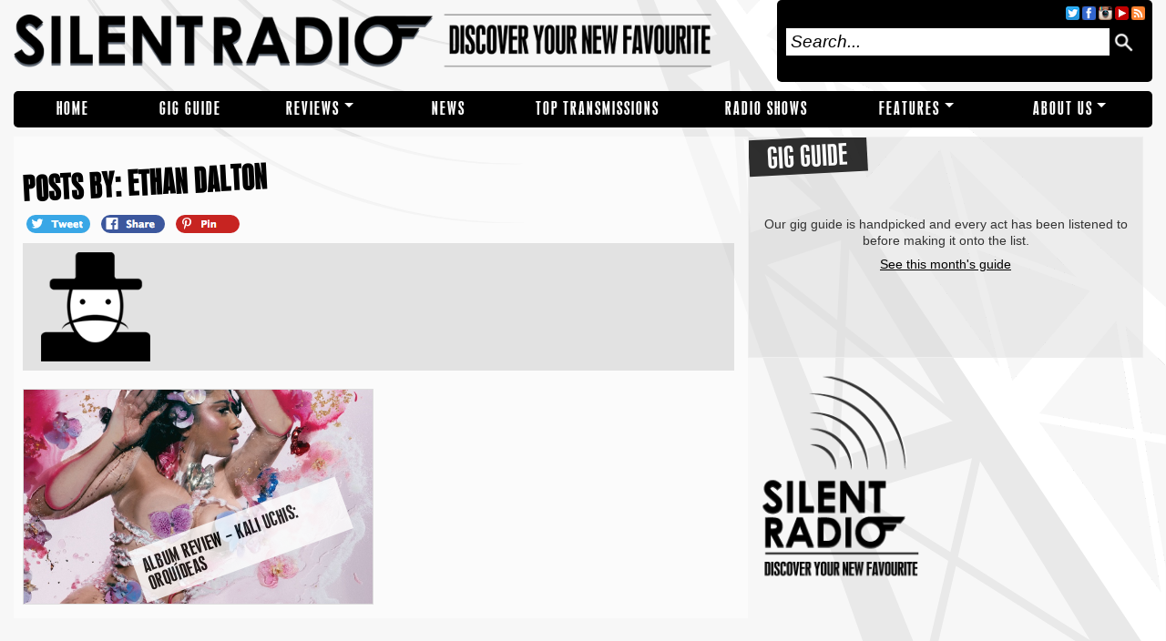

--- FILE ---
content_type: text/html; charset=UTF-8
request_url: https://www.silentradio.co.uk/author/ethan/
body_size: 6662
content:
<!DOCTYPE html PUBLIC "-//W3C//DTD XHTML 1.0 Transitional//EN" "http://www.w3.org/TR/xhtml1/DTD/xhtml1-transitional.dtd"><html xmlns="http://www.w3.org/1999/xhtml" lang="en-US"><head profile="http://gmpg.org/xfn/11"><link rel='dns-prefetch' href='//cdnjs.cloudflare.com' /><link rel='dns-prefetch' href='//s.w.org' /><link rel="alternate" type="application/rss+xml" title="Silent Radio &raquo; Feed" href="https://www.silentradio.co.uk/feed/" /><link rel="alternate" type="application/rss+xml" title="Silent Radio &raquo; Comments Feed" href="https://www.silentradio.co.uk/comments/feed/" /><link rel="alternate" type="application/rss+xml" title="Silent Radio &raquo; Posts by Ethan Dalton Feed" href="https://www.silentradio.co.uk/author/ethan/feed/" /> <script type="text/javascript">/*<![CDATA[*/window._wpemojiSettings={"baseUrl":"https:\/\/s.w.org\/images\/core\/emoji\/2.3\/72x72\/","ext":".png","svgUrl":"https:\/\/s.w.org\/images\/core\/emoji\/2.3\/svg\/","svgExt":".svg","source":{"concatemoji":"https:\/\/www.silentradio.co.uk\/wp-includes\/js\/wp-emoji-release.min.js?ver=4.8"}};!function(a,b,c){function d(a){var b,c,d,e,f=String.fromCharCode;if(!k||!k.fillText)return!1;switch(k.clearRect(0,0,j.width,j.height),k.textBaseline="top",k.font="600 32px Arial",a){case"flag":return k.fillText(f(55356,56826,55356,56819),0,0),b=j.toDataURL(),k.clearRect(0,0,j.width,j.height),k.fillText(f(55356,56826,8203,55356,56819),0,0),c=j.toDataURL(),b===c&&(k.clearRect(0,0,j.width,j.height),k.fillText(f(55356,57332,56128,56423,56128,56418,56128,56421,56128,56430,56128,56423,56128,56447),0,0),b=j.toDataURL(),k.clearRect(0,0,j.width,j.height),k.fillText(f(55356,57332,8203,56128,56423,8203,56128,56418,8203,56128,56421,8203,56128,56430,8203,56128,56423,8203,56128,56447),0,0),c=j.toDataURL(),b!==c);case"emoji4":return k.fillText(f(55358,56794,8205,9794,65039),0,0),d=j.toDataURL(),k.clearRect(0,0,j.width,j.height),k.fillText(f(55358,56794,8203,9794,65039),0,0),e=j.toDataURL(),d!==e}return!1}function e(a){var c=b.createElement("script");c.src=a,c.defer=c.type="text/javascript",b.getElementsByTagName("head")[0].appendChild(c)}var f,g,h,i,j=b.createElement("canvas"),k=j.getContext&&j.getContext("2d");for(i=Array("flag","emoji4"),c.supports={everything:!0,everythingExceptFlag:!0},h=0;h<i.length;h++)c.supports[i[h]]=d(i[h]),c.supports.everything=c.supports.everything&&c.supports[i[h]],"flag"!==i[h]&&(c.supports.everythingExceptFlag=c.supports.everythingExceptFlag&&c.supports[i[h]]);c.supports.everythingExceptFlag=c.supports.everythingExceptFlag&&!c.supports.flag,c.DOMReady=!1,c.readyCallback=function(){c.DOMReady=!0},c.supports.everything||(g=function(){c.readyCallback()},b.addEventListener?(b.addEventListener("DOMContentLoaded",g,!1),a.addEventListener("load",g,!1)):(a.attachEvent("onload",g),b.attachEvent("onreadystatechange",function(){"complete"===b.readyState&&c.readyCallback()})),f=c.source||{},f.concatemoji?e(f.concatemoji):f.wpemoji&&f.twemoji&&(e(f.twemoji),e(f.wpemoji)))}(window,document,window._wpemojiSettings);/*]]>*/</script> <style type="text/css">img.wp-smiley,img.emoji{display:inline !important;border:none !important;box-shadow:none !important;height:1em !important;width:1em !important;margin:0 .07em !important;vertical-align:-0.1em !important;background:none !important;padding:0 !important}</style><link rel='stylesheet' id='theme-style-css'  href='https://www.silentradio.co.uk/wp-content/themes/silent-radio-web-theme/style.css?ver=5' type='text/css' media='all' /> <script type='text/javascript' defer="defer" src='https://www.silentradio.co.uk/wp-content/themes/silent-radio-web-theme/js/min/jquery-1.11.1.min.js?ver=1.11.1'></script> <script type='text/javascript' defer="defer" src='https://www.silentradio.co.uk/wp-content/themes/silent-radio-web-theme/js/min/sr.min.hiu2130.js?ver=4.8'></script> <script type='text/javascript' defer="defer" src='//cdnjs.cloudflare.com/ajax/libs/jquery-scrollTo/1.4.14/jquery.scrollTo.min.js?ver=4.8'></script> <link rel='https://api.w.org/' href='https://www.silentradio.co.uk/wp-json/' /><link rel="EditURI" type="application/rsd+xml" title="RSD" href="https://www.silentradio.co.uk/xmlrpc.php?rsd" /><link rel="wlwmanifest" type="application/wlwmanifest+xml" href="https://www.silentradio.co.uk/wp-includes/wlwmanifest.xml" /><meta name="generator" content="WordPress 4.8" /> <script type='text/javascript'>var _wpaudio={url:'https://www.silentradio.co.uk/wp-content/plugins/wpaudio-mp3-player',enc:{},convert_mp3_links:false,style:{text_font:'Sans-serif',text_size:'18px',text_weight:'normal',text_letter_spacing:'normal',text_color:'inherit',link_color:'#24f',link_hover_color:'#02f',bar_base_bg:'#eee',bar_load_bg:'#ccc',bar_position_bg:'#46f',sub_color:'#aaa'}};</script> <meta http-equiv="Content-Type" content="text/html; charset=UTF-8" /><meta name="distribution" content="global" /><meta name="robots" content="follow, all" /><meta name="language" content="en" /><meta name="verify-v1" content="7XvBEj6Tw9dyXjHST/9sgRGxGymxFdHIZsM6Ob/xo5E=" /><meta name="google-site-verification" content="RQ5ndB-L_W4qKgjKPnnHhx9dcQENtsKl4I1NF9VcJGE" /><meta name="viewport" content="width=device-width, initial-scale=1, maximum-scale=1"><meta property="og:site_name" content="Silent Radio" /><meta property="fb:app_id" content="1673042602941109" /><meta name="twitter:site" content="@silent_radio"><meta property="article:publisher" content="https://www.facebook.com/silentradioUK" /><meta name="twitter:card" content="summary_large_image"><meta name="twitter:title" content="ALBUM REVIEW &#8211; KALI UCHIS: ORQUÍDEAS"><meta name="twitter:description" content="Less than a year since her last studio album, Red Moon In Venus, a vibrant r&amp;b project debuting at #4 on the ‘Billboard 200’ with a unique Latin American flavour including viral hits such as ‘Moonlight’ in addition to her incredible collaborations with Summer Walker and Don Toliver, Kali Uchis returns with her fourth studio [&hellip;]"><meta name="twitter:image" content="https://www.silentradio.co.uk/wp-content/uploads/2024/01/KaliU-540x540.png"><meta property="og:title" content="ALBUM REVIEW &#8211; KALI UCHIS: ORQUÍDEAS" /><meta property="og:url" content="https://www.silentradio.co.uk/01/14/album-review-kali-uchis-orquideas/" /><meta property="og:description" content="Less than a year since her last studio album, Red Moon In Venus, a vibrant r&amp;b project debuting at #4 on the ‘Billboard 200’ with a unique Latin American flavour including viral hits such as ‘Moonlight’ in addition to her incredible collaborations with Summer Walker and Don Toliver, Kali Uchis returns with her fourth studio [&hellip;]" /><meta property="og:image" content="https://www.silentradio.co.uk/wp-content/uploads/2024/01/KaliU.png"><meta property="og:type" content="article" /> <script type="application/ld+json">/*<![CDATA[*/{"@context":"https://schema.org","@type":"NewsArticle","mainEntityOfPage":{"@type":"WebPage","@id":"https://google.com/article"},"headline":"ALBUM REVIEW - KALI UCHIS: ORQU&Iacute;DEAS","image":{"@type":"ImageObject","url":"https://www.silentradio.co.uk/wp-content/uploads/2024/01/KaliU.png"},"datePublished":"2024-01-14 10:25:38","dateModified":"2024-01-16 10:40:28","author":{"@type":"Organization","name":"Silent Radio"},"publisher":{"@type":"Organization","name":"Silent Radio","logo":{"@type":"ImageObject","url":"https://www.silentradio.co.uk/sr-logo.png"}},"description":"Less than a year since her last studio album, Red Moon In Venus, a vibrant r&amp;b project debuting at #4 on the ‘Billboard 200’ with a unique Latin American flavour including viral hits such as ‘Moonlight’ in addition to her incredible collaborations with Summer Walker and Don Toliver, Kali Uchis returns with her fourth studio [&hellip;]"}/*]]>*/</script> <title>  Ethan Dalton : Silent Radio</title><link rel="apple-touch-icon" sizes="57x57" href="/apple-icon-57x57.png"><link rel="apple-touch-icon" sizes="60x60" href="/apple-icon-60x60.png"><link rel="apple-touch-icon" sizes="72x72" href="/apple-icon-72x72.png"><link rel="apple-touch-icon" sizes="76x76" href="/apple-icon-76x76.png"><link rel="apple-touch-icon" sizes="114x114" href="/apple-icon-114x114.png"><link rel="apple-touch-icon" sizes="120x120" href="/apple-icon-120x120.png"><link rel="apple-touch-icon" sizes="144x144" href="/apple-icon-144x144.png"><link rel="apple-touch-icon" sizes="152x152" href="/apple-icon-152x152.png"><link rel="apple-touch-icon" sizes="180x180" href="/apple-icon-180x180.png"><link rel="icon" type="image/png" sizes="192x192"  href="/android-icon-192x192.png"><link rel="icon" type="image/png" sizes="32x32" href="/favicon-32x32.png"><link rel="icon" type="image/png" sizes="96x96" href="/favicon-96x96.png"><link rel="icon" type="image/png" sizes="16x16" href="/favicon-16x16.png"><link rel="manifest" href="/manifest.json"><meta name="msapplication-TileColor" content="#ffffff"><meta name="msapplication-TileImage" content="/ms-icon-144x144.png"><meta name="theme-color" content="#ffffff"><link rel="alternate" type="application/rss+xml" title="Silent Radio RSS Feed" href="https://www.silentradio.co.uk/feed/" /><link rel="alternate" type="application/atom+xml" title="Silent Radio Atom Feed" href="https://www.silentradio.co.uk/feed/atom/" /><link rel="pingback" href="https://www.silentradio.co.uk/xmlrpc.php" /> <script>(function(i,s,o,g,r,a,m){i['GoogleAnalyticsObject']=r;i[r]=i[r]||function(){(i[r].q=i[r].q||[]).push(arguments)},i[r].l=1*new Date();a=s.createElement(o),m=s.getElementsByTagName(o)[0];a.async=1;a.src=g;m.parentNode.insertBefore(a,m)})(window,document,'script','//www.google-analytics.com/analytics.js','ga');ga('create','UA-19678081-3',{'siteSpeedSampleRate':20});ga('send','pageview');</script> </head><body class="archive author author-ethan author-165"><div id="fb-root"></div><div id="leftBG"><div id="rightBG"><style>.menu li.menu-item-826{width:9.6875%}.menu li.menu-item-4328{width:11.09375%}.menu li.menu-item-829{width:12.5%}.menu li.menu-item-33343{width:9.6875%}.menu li.menu-item-41729{width:16.71875%}.menu li.menu-item-21317{width:13.203125%}.menu li.menu-item-827{width:13.90625%}.menu li.menu-item-838{width:13.203125%}</style><div class="menu-main-menu-container"><ul id="menu-main-menu" class="side-navigation"><li id="menu-item-826" class="menu-item menu-item-type-custom menu-item-object-custom menu-item-home menu-item-826"><a href="https://www.silentradio.co.uk">Home</a></li><li id="menu-item-4328" class="menu-item menu-item-type-taxonomy menu-item-object-category menu-item-4328"><a href="https://www.silentradio.co.uk/category/gig-guide/">Gig Guide</a></li><li id="menu-item-829" class="menu-item menu-item-type-taxonomy menu-item-object-category menu-item-has-children menu-item-829"><a href="https://www.silentradio.co.uk/category/reviews/">REVIEWS</a><ul class="sub-menu"><li id="menu-item-830" class="menu-item menu-item-type-taxonomy menu-item-object-category menu-item-830"><a href="https://www.silentradio.co.uk/category/reviews/live-reviews/">Live</a></li><li id="menu-item-1693" class="menu-item menu-item-type-taxonomy menu-item-object-category menu-item-1693"><a href="https://www.silentradio.co.uk/category/reviews/ep-reviews/">EPs</a></li><li id="menu-item-832" class="menu-item menu-item-type-taxonomy menu-item-object-category menu-item-832"><a href="https://www.silentradio.co.uk/category/reviews/album-reviews/">Albums</a></li><li id="menu-item-831" class="menu-item menu-item-type-taxonomy menu-item-object-category menu-item-831"><a href="https://www.silentradio.co.uk/category/reviews/single-reviews/">Singles</a></li></ul></li><li id="menu-item-33343" class="menu-item menu-item-type-taxonomy menu-item-object-category menu-item-33343"><a href="https://www.silentradio.co.uk/category/news/">NEWS</a></li><li id="menu-item-41729" class="menu-item menu-item-type-post_type menu-item-object-page menu-item-41729"><a href="https://www.silentradio.co.uk/top-transmissions/">TOP TRANSMISSIONS</a></li><li id="menu-item-21317" class="menu-item menu-item-type-post_type menu-item-object-page menu-item-21317"><a href="https://www.silentradio.co.uk/radio-show/">RADIO SHOWS</a></li><li id="menu-item-827" class="menu-item menu-item-type-taxonomy menu-item-object-category menu-item-has-children menu-item-827"><a href="https://www.silentradio.co.uk/category/featured/">Features</a><ul class="sub-menu"><li id="menu-item-835" class="menu-item menu-item-type-taxonomy menu-item-object-category menu-item-835"><a href="https://www.silentradio.co.uk/category/features/interviews/">Interviews</a></li><li id="menu-item-833" class="menu-item menu-item-type-taxonomy menu-item-object-category menu-item-833"><a href="https://www.silentradio.co.uk/category/features/who-are-ya/">Who Are Ya?</a></li><li id="menu-item-42073" class="menu-item menu-item-type-taxonomy menu-item-object-category menu-item-42073"><a href="https://www.silentradio.co.uk/category/features/rig-stars/">Rig Stars</a></li><li id="menu-item-31995" class="menu-item menu-item-type-post_type menu-item-object-page menu-item-31995"><a href="https://www.silentradio.co.uk/silent-sessions/">Silent Sessions</a></li><li id="menu-item-24760" class="menu-item menu-item-type-taxonomy menu-item-object-category menu-item-24760"><a href="https://www.silentradio.co.uk/category/features/versions/">Versions</a></li><li id="menu-item-20170" class="menu-item menu-item-type-taxonomy menu-item-object-category menu-item-20170"><a href="https://www.silentradio.co.uk/category/features/the-wave/">The Wave</a></li><li id="menu-item-834" class="menu-item menu-item-type-taxonomy menu-item-object-category menu-item-834"><a href="https://www.silentradio.co.uk/category/features/competitions/">Competitions</a></li><li id="menu-item-26368" class="menu-item menu-item-type-post_type menu-item-object-page menu-item-26368"><a href="https://www.silentradio.co.uk/diy-narratives/">DIY Narratives</a></li></ul></li><li id="menu-item-838" class="menu-item menu-item-type-post_type menu-item-object-page menu-item-has-children menu-item-838"><a href="https://www.silentradio.co.uk/about/">About Us</a><ul class="sub-menu"><li id="menu-item-37117" class="menu-item menu-item-type-custom menu-item-object-custom menu-item-37117"><a href="https://www.silentradio.co.uk/?page_id=2">Our Manifesto</a></li><li id="menu-item-37118" class="menu-item menu-item-type-custom menu-item-object-custom menu-item-37118"><a href="https://www.silentradio.co.uk/about/contributors/">Contributors</a></li><li id="menu-item-37119" class="menu-item menu-item-type-custom menu-item-object-custom menu-item-37119"><a href="https://www.silentradio.co.uk/about/contact-music-submissions/">Contact / Music Submissions</a></li><li id="menu-item-37120" class="menu-item menu-item-type-custom menu-item-object-custom menu-item-37120"><a href="https://www.silentradio.co.uk/about/get-involved/">Get Involved</a></li><li id="menu-item-32321" class="menu-item menu-item-type-post_type menu-item-object-page menu-item-32321"><a href="https://www.silentradio.co.uk/email-club/">Email Club</a></li></ul></li></ul></div> <input type="checkbox" id="nav-trigger" class="nav-trigger" /> <label for="nav-trigger"></label><div id="wrap"><div id="inner-wrap"><div id="header"> <a id="headerlink" href="https://www.silentradio.co.uk/" title="Home"></a><div class="headerleft"><p id="title"><a href="https://www.silentradio.co.uk/" title="Home">Silent Radio</a></p></div><div class="headerright"><div id="navicons"> <a href="/feed/rss/" target="_blank" class="navicon rss-icon"></a>                    <a href="https://www.youtube.com/playlist?list=PL4P84DHig8PbcopO1zs0VrSSubV4kNCxP" target="_blank" class="navicon youtube-icon"></a> <a href="https://instagram.com/silent_radio_" target="_blank" class="navicon instagram-icon"></a>                    <a href="https://facebook.com/silentradioUK" target="_blank" class="navicon facebook-icon"></a>                    <a href="https://twitter.com/silent_radio" target="_blank" class="navicon twitter-icon"></a></div><form id="searchformheader" method="get" action="/index.php"> <input type="text" value="Search..." name="s" id="searchbox" onfocus="if (this.value == 'Search...') {this.value = '';}" onblur="if (this.value == '') {this.value = 'Search...';}" /> <input type="hidden" id="searchbutton" value="Go" /> <img class="search-icon" src="https://www.silentradio.co.uk/wp-content/themes/silent-radio-web-theme/images/search.png" onclick="$('#searchformheader').submit()" /></form></div></div><div id="navbar"><style>.menu li.menu-item-826{width:9.6875%}.menu li.menu-item-4328{width:11.09375%}.menu li.menu-item-829{width:12.5%}.menu li.menu-item-33343{width:9.6875%}.menu li.menu-item-41729{width:16.71875%}.menu li.menu-item-21317{width:13.203125%}.menu li.menu-item-827{width:13.90625%}.menu li.menu-item-838{width:13.203125%}</style><div class="menu"><ul id="menu-main-menu-1" class="menu"><li class="menu-item menu-item-type-custom menu-item-object-custom menu-item-home menu-item-826"><a href="https://www.silentradio.co.uk">Home</a></li><li class="menu-item menu-item-type-taxonomy menu-item-object-category menu-item-4328"><a href="https://www.silentradio.co.uk/category/gig-guide/">Gig Guide</a></li><li class="menu-item menu-item-type-taxonomy menu-item-object-category menu-item-has-children menu-item-829"><a href="https://www.silentradio.co.uk/category/reviews/">REVIEWS</a><ul class="sub-menu"><li class="menu-item menu-item-type-taxonomy menu-item-object-category menu-item-830"><a href="https://www.silentradio.co.uk/category/reviews/live-reviews/">Live</a></li><li class="menu-item menu-item-type-taxonomy menu-item-object-category menu-item-1693"><a href="https://www.silentradio.co.uk/category/reviews/ep-reviews/">EPs</a></li><li class="menu-item menu-item-type-taxonomy menu-item-object-category menu-item-832"><a href="https://www.silentradio.co.uk/category/reviews/album-reviews/">Albums</a></li><li class="menu-item menu-item-type-taxonomy menu-item-object-category menu-item-831"><a href="https://www.silentradio.co.uk/category/reviews/single-reviews/">Singles</a></li></ul></li><li class="menu-item menu-item-type-taxonomy menu-item-object-category menu-item-33343"><a href="https://www.silentradio.co.uk/category/news/">NEWS</a></li><li class="menu-item menu-item-type-post_type menu-item-object-page menu-item-41729"><a href="https://www.silentradio.co.uk/top-transmissions/">TOP TRANSMISSIONS</a></li><li class="menu-item menu-item-type-post_type menu-item-object-page menu-item-21317"><a href="https://www.silentradio.co.uk/radio-show/">RADIO SHOWS</a></li><li class="menu-item menu-item-type-taxonomy menu-item-object-category menu-item-has-children menu-item-827"><a href="https://www.silentradio.co.uk/category/featured/">Features</a><ul class="sub-menu"><li class="menu-item menu-item-type-taxonomy menu-item-object-category menu-item-835"><a href="https://www.silentradio.co.uk/category/features/interviews/">Interviews</a></li><li class="menu-item menu-item-type-taxonomy menu-item-object-category menu-item-833"><a href="https://www.silentradio.co.uk/category/features/who-are-ya/">Who Are Ya?</a></li><li class="menu-item menu-item-type-taxonomy menu-item-object-category menu-item-42073"><a href="https://www.silentradio.co.uk/category/features/rig-stars/">Rig Stars</a></li><li class="menu-item menu-item-type-post_type menu-item-object-page menu-item-31995"><a href="https://www.silentradio.co.uk/silent-sessions/">Silent Sessions</a></li><li class="menu-item menu-item-type-taxonomy menu-item-object-category menu-item-24760"><a href="https://www.silentradio.co.uk/category/features/versions/">Versions</a></li><li class="menu-item menu-item-type-taxonomy menu-item-object-category menu-item-20170"><a href="https://www.silentradio.co.uk/category/features/the-wave/">The Wave</a></li><li class="menu-item menu-item-type-taxonomy menu-item-object-category menu-item-834"><a href="https://www.silentradio.co.uk/category/features/competitions/">Competitions</a></li><li class="menu-item menu-item-type-post_type menu-item-object-page menu-item-26368"><a href="https://www.silentradio.co.uk/diy-narratives/">DIY Narratives</a></li></ul></li><li class="menu-item menu-item-type-post_type menu-item-object-page menu-item-has-children menu-item-838"><a href="https://www.silentradio.co.uk/about/">About Us</a><ul class="sub-menu"><li class="menu-item menu-item-type-custom menu-item-object-custom menu-item-37117"><a href="https://www.silentradio.co.uk/?page_id=2">Our Manifesto</a></li><li class="menu-item menu-item-type-custom menu-item-object-custom menu-item-37118"><a href="https://www.silentradio.co.uk/about/contributors/">Contributors</a></li><li class="menu-item menu-item-type-custom menu-item-object-custom menu-item-37119"><a href="https://www.silentradio.co.uk/about/contact-music-submissions/">Contact / Music Submissions</a></li><li class="menu-item menu-item-type-custom menu-item-object-custom menu-item-37120"><a href="https://www.silentradio.co.uk/about/get-involved/">Get Involved</a></li><li class="menu-item menu-item-type-post_type menu-item-object-page menu-item-32321"><a href="https://www.silentradio.co.uk/email-club/">Email Club</a></li></ul></li></ul></div></div><div style="clear:both; margin-bottom: 10px;"></div><div id="content"><div id="contentleft"><div class="postarea"><div class="postbody"><div class="posttitle"><h1 class="contributors-title">Posts by: Ethan Dalton</h1></div><div id="share-buttons"> <a href="//twitter.com/share?text=ALBUM REVIEW &#8211; KALI UCHIS: ORQUÍDEAS&amp;via=silent_radio&url=https%3A%2F%2Fwww.silentradio.co.uk%2F01%2F14%2Falbum-review-kali-uchis-orquideas%2F" rel="nofollow" title="Share this article on twitter"> <span class="icon tweet-icon">&nbsp;</span> </a> <a href="https://www.facebook.com/dialog/share?app_id=1673042602941109&amp;display=popup&amp;href=https%3A%2F%2Fwww.silentradio.co.uk%2F01%2F14%2Falbum-review-kali-uchis-orquideas%2F&amp;redirect_uri=https%3A%2F%2Fwww.silentradio.co.uk%2Fclosewindow.html" rel="nofollow" title="Share this article on facebook"> <span class="icon facebook-icon">&nbsp;</span> </a> <a href="//pinterest.com/pin/create/link/?url=https%3A%2F%2Fwww.silentradio.co.uk%2F01%2F14%2Falbum-review-kali-uchis-orquideas%2F&media=https://www.silentradio.co.uk/wp-content/uploads/2024/01/KaliU-570x350.png&description=ALBUM REVIEW &#8211; KALI UCHIS: ORQUÍDEAS" rel="nofollow"> <span class="icon pinterest-icon">&nbsp;</span> </a></div><div class="author-page-header"><div class="author-image"><img src="https://www.silentradio.co.uk/wp-content/plugins/wp-user-avatar/images/wpua-150x150.png" width="120" height="120" alt="" class="avatar avatar-120 wp-user-avatar wp-user-avatar-120 photo avatar-default" /></div></div><ul class="contributor-post"><!� The Loop �><li class="contributor-post"> <a class="feature_img" href="https://www.silentradio.co.uk/01/14/album-review-kali-uchis-orquideas/" rel="bookmark" title="ALBUM REVIEW &#8211; KALI UCHIS: ORQUÍDEAS"> <img class="attachment-home-feature wp-post-image" srcset="https://www.silentradio.co.uk/wp-content/uploads/2024/01/KaliU-570x350.png  620w, https://www.silentradio.co.uk/wp-content/uploads/2024/01/KaliU-464x262.png 464w, https://www.silentradio.co.uk/wp-content/uploads/2024/01/KaliU-398x225.png 398w, https://www.silentradio.co.uk/wp-content/uploads/2024/01/KaliU-359x203.png 359w, https://www.silentradio.co.uk/wp-content/uploads/2024/01/KaliU-344x194.png 344w, https://www.silentradio.co.uk/wp-content/uploads/2024/01/KaliU-304x172.png 304w" sizes="(min-width: 481px) 620px, 100vw" src="https://www.silentradio.co.uk/wp-content/uploads/2024/01/KaliU-570x350.png" alt="" /><div class="feature_info"><h4>ALBUM REVIEW &#8211; KALI UCHIS: ORQUÍDEAS</h4></div> </a></li> <!� End Loop �></ul></div><div id="sidebar_right"><div class="section group"><div class="col span_9_of_9"><div class="mid-size-block gig-guide-block" style="min-height: 19vw;"> <a href="https://www.silentradio.co.uk/01/10/gig-guide-january-2026/"><div class="feature_info"><h4>GIG GUIDE</h4></div> </a><div class="nogigstext"><p>Our gig guide is handpicked and every act has been listened to before making it onto the list.</p> <a href="https://www.silentradio.co.uk/01/10/gig-guide-january-2026/">See this month's guide</a></div></div></div></div><div class="large-block" style="min-height: 19vw;"><div class="advert-1"></div><div class="advert-4"> <img src="https://www.silentradio.co.uk/wp-content/uploads/2017/04/discover.png" alt="Discover Your New Favourite" /></div></div><div class="mid-size-block mixcloud-block"> <iframe style="width:100%; height:100%;" src="https://www.mixcloud.com/widget/iframe/?embed_type=widget_standard&amp;feed=https%3A%2F%2Fwww.mixcloud.com%2FSilent_Radio%2Fsilent-radio-15042023-freebie-jeebies%2F&amp;hide_tracklist=1&amp;replace=0" frameborder="0"></iframe></div><div class="large-block" style="min-height: 19vw;"><div class="advert-2"> <img src="https://www.silentradio.co.uk/wp-content/uploads/2020/07/gig-placeholder.jpg" alt="Silent Radio" /></div></div><div id="text-20" class="widget widget_text"><div class="textwidget">&nbsp;</div></div><div id="rpswidget-3" class="widget widget_rpswidget"><div id="recent_posts"><a href="https://www.silentradio.co.uk/01/21/album-review-tyler-ballgame-for-the-first-time-again/"><div>ALBUM REVIEW - TYLER BALLGAME: FOR THE FIRST TIME, AGAIN</div> <img src="https://www.silentradio.co.uk/wp-content/uploads/2026/01/Tyler-Ballgame-571x350.jpg" alt="ALBUM REVIEW - TYLER BALLGAME: FOR THE FIRST TIME, AGAIN"> </a><a href="https://www.silentradio.co.uk/01/21/feature-retrospective-dashboard-confessional-dusk-and-summer-caught-by-emotion/"><div>FEATURE: RETROSPECTIVE - DASHBOARD CONFESSIONAL - DUSK AND SUMMER: CAUGHT BY EMOTION</div> <img src="https://www.silentradio.co.uk/wp-content/uploads/2026/01/Dashboard-Confessional.png" alt="FEATURE: RETROSPECTIVE - DASHBOARD CONFESSIONAL - DUSK AND SUMMER: CAUGHT BY EMOTION"> </a><a href="https://www.silentradio.co.uk/01/20/album-review-the-hara-the-fallout/"><div>ALBUM REVIEW - THE HARA: THE FALLOUT</div> <img src="https://www.silentradio.co.uk/wp-content/uploads/2026/01/The-Hara-620x350.jpg" alt="ALBUM REVIEW - THE HARA: THE FALLOUT"> </a><a href="https://www.silentradio.co.uk/01/19/live-review-superheaven-manchester-ritz-17012026/"><div>LIVE REVIEW - SUPERHEAVEN: MANCHESTER RITZ - 17/01/2026</div> <img src="https://www.silentradio.co.uk/wp-content/uploads/2026/01/Superheaven-620x350.jpeg" alt="LIVE REVIEW - SUPERHEAVEN: MANCHESTER RITZ - 17/01/2026"> </a><a href="https://www.silentradio.co.uk/01/19/album-review-plantoid-flare/"><div>ALBUM REVIEW - PLANTOID: FLARE</div> <img src="https://www.silentradio.co.uk/wp-content/uploads/2026/01/Plantoid-620x350.jpg" alt="ALBUM REVIEW - PLANTOID: FLARE"> </a><a href="https://www.silentradio.co.uk/01/16/album-review-lexa-gates-i-am/"><div>ALBUM REVIEW - LEXA GATES: I AM</div> <img src="https://www.silentradio.co.uk/wp-content/uploads/2026/01/Lexa-Gates-620x350.png" alt="ALBUM REVIEW - LEXA GATES: I AM"> </a><a href="https://www.silentradio.co.uk/01/15/album-roundup-week-ending-16-january-2026/"><div>ALBUM ROUNDUP WEEK ENDING 16 JANUARY 2026</div> <img src="https://www.silentradio.co.uk/wp-content/uploads/2026/01/Mary-Lattimore-Julianna-Barwick-620x350.png" alt="ALBUM ROUNDUP WEEK ENDING 16 JANUARY 2026"> </a><a href="https://www.silentradio.co.uk/01/10/gig-guide-january-2026/"><div>GIG GUIDE - JANUARY 2026</div> <img src="https://www.silentradio.co.uk/wp-content/uploads/2019/01/Gig-Guide-1-620x350.jpg" alt="GIG GUIDE - JANUARY 2026"> </a><a href="https://www.silentradio.co.uk/01/09/album-roundup-week-ending-9-january-2026/"><div>ALBUM ROUNDUP WEEK ENDING 9 JANUARY 2026</div> <img src="https://www.silentradio.co.uk/wp-content/uploads/2026/01/Dry-Cleaning-620x350.jpg" alt="ALBUM ROUNDUP WEEK ENDING 9 JANUARY 2026"> </a><a href="https://www.silentradio.co.uk/01/08/album-review-greywind-severed-heart-city/"><div>ALBUM REVIEW - GREYWIND: SEVERED HEART CITY</div> <img src="https://www.silentradio.co.uk/wp-content/uploads/2026/01/Greywind-425x350.jpg" alt="ALBUM REVIEW - GREYWIND: SEVERED HEART CITY"> </a></div></div><div class="large-block" style="min-height: 11vw;"><div class="advert-3"> <a href="https://www.instagram.com/silent_radio_/" alt="Follow Us On Instagram" target="_blank"><img src="https://www.silentradio.co.uk/wp-content/uploads/2017/04/find-us-instagram.png" alt="Follow Us On Instagram" /></a></div></div></div></div></div></div><div style="clear:both;"></div><div id="footertopbg"><div id="footertop"><div class="footertopleft"></div><div class="footertopmidleft"></div><div class="footertopmidright"></div><div class="footertopright"></div></div></div><div id="footerbg"><div id="footer"><div class="footerleft"><div class="footertop"><p>Copyright 2026 Silent Radio &middot; <a href="https://www.silentradio.co.uk/feed/rss/" target="_blank">RSS Feed</a></p></div></div><div class="footermiddle"><div class="footertop"><form id="mc-embedded-subscribe-form" class="validate" action="https://silentradio.us5.list-manage.com/subscribe/post?u=ac9c2944711283c7a8c1d900a&amp;id=f49c9ec72b" method="post" name="mc-embedded-subscribe-form" target="_blank"><p style="text-align: center;"><label for="mce-EMAIL">Join our email club:</label> <input id="mce-EMAIL" class="email" type="email" name="EMAIL" value=""><input id="mc-embedded-subscribe" class="button" type="submit" name="subscribe" value="Join"></form></div></div><div class="footerright"><div class="footertop"> <a href="/?p=25053" title="Privacy Policy">Privacy Policy</a></div></div></div></div></div> <script type='text/javascript' defer="defer" src='https://www.silentradio.co.uk/wp-content/plugins/wpaudio-mp3-player/wpaudio.min.js?ver=3.1'></script> <script type='text/javascript' defer="defer" src='https://www.silentradio.co.uk/wp-includes/js/wp-embed.min.js?ver=4.8'></script> </div></div></div> <script async src="//platform.twitter.com/widgets.js" charset="utf-8"></script> </body></html>